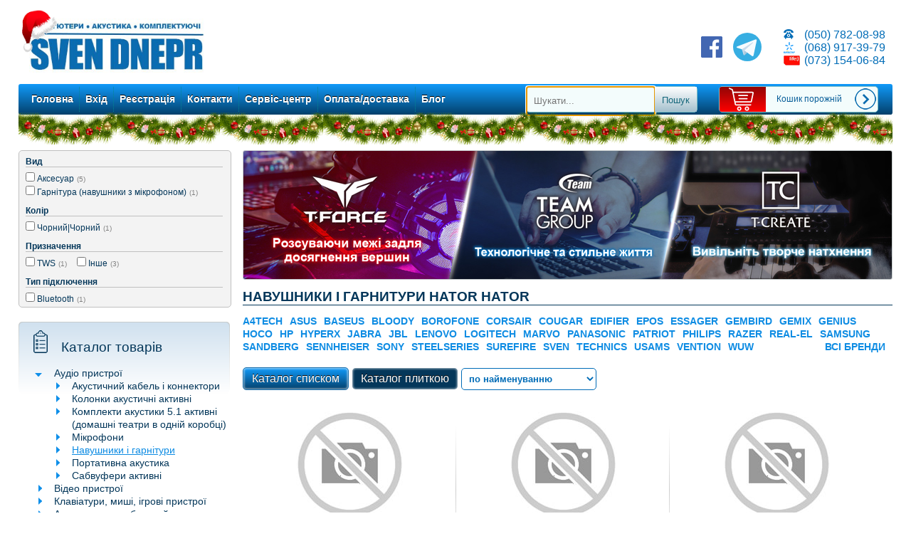

--- FILE ---
content_type: text/html; charset=UTF-8
request_url: https://sven.dp.ua/headphones/hator
body_size: 13447
content:
<!DOCTYPE html>
<html lang="uk-UA">
<head>
<meta http-equiv='Content-type' content='text/html; charset=UTF-8'/>
<meta name='keywords' content=''/>
<meta name='description' content='Отримайте найкращий звук та комфорт під час слухання музики, перегляду відео та спілкування з наушниками та гарнітурами від Sven Dnipro. Наш асортимент включає в себе різні моделі навушників та гарнітур з різними характеристиками, що відповідають різним потребам користувачів. Виберіть ідеальну модель зручну для вас та насолоджуйтесь відмінним звуком у будь-якому місці. Доставка по всій Україні. Телефони для замовлення: (050) 782-08-98, (068) 917-39-79'/>
<meta name='google-site-verification' content='1_6kA6yvsiO6OOzmi8eWrOrzrjWQ30Uv5kpZxMiH66s' />
<meta name='Revisit' content='2 days'/>
<meta name='Revisit-after' content='2 days'/>
<meta name='Robots' content='index, follow'/>
<meta http-equiv='X-UA-Compatible' content='IE=Edge' />
<meta name='viewport' content='initial-scale=1, width=device-width'><link rel='shortcut icon' href='/favicon.ico' type='image/x-icon' /><link rel='stylesheet' href='/style/style.css?30' media='screen'/>  <style>
.logo::before {
    content: '';
    width: 129px;
    height: 155px;
    position: absolute;
    z-index: 99;
    top: -40px;
    left: -35px;
    display: block;
    background-image: url(/style/hat.png);
    transform: scale(0.4);
}
.top_blk::before {
    content: '';
    width: 100%;
    height: 45px;
    position: absolute;
    z-index: 100;
    top: 158px;
    left: 0;
    display: block;
    background-image: url(/style/branch5.png);
    background-position: -7px 0;
  }
  .top_blk{
    overflow:visible;
    margin: 0px 0 50px 0;
  }
  </style><script type='text/javascript'>
function Request(a,b,c){function h(a,b){g&&clearTimeout(g);var c;c=document.getElementById("msg_blk"),b?c.style.backgroundColor="#ff0000":c.style.backgroundColor="#00cc00",c.innerHTML="<h1>"+a+"</h1>",c.style.display="block",g=setTimeout(function(){c.style.display="none"},1e3)}var e,f,d=this;this.obj=c,this.send=function(){try{e=new XMLHttpRequest}catch(a){if(window.ActiveXObject){mshttp=new Array("Msxml2.XMLHTTP.6.0","Msxml2.XMLHTTP.3.0","Msxml2.XMLHTTP","Microsoft.XMLHTTP");for(var c=0;mshttp.length>c;c++){try{e=new ActiveXObject(mshttp[c])}catch(a){}if(e)break}}}if(e&&""!=a&&""!=b&&(0==e.readyState||4==e.readyState))try{e.open("POST",a,!0),e.onreadystatechange=function(){if(4==e.readyState&&"200"==e.status){if(d.doctype=e.getResponseHeader("Content-type"),e.responseXML&&e.responseXML.documentElement){if(d.root=f=e.responseXML.documentElement,f.getElementsByTagName("status").length>0){var a=f.getElementsByTagName("status")[0];h(a.firstChild.data,a.getAttribute("error"))}}else e.responseText&&(d.root=e.responseText);d.onResponse&&d.onResponse()}},e.setRequestHeader("Content-type","application/x-www-form-urlencoded"),e.send(b)}catch(a){}};var g}
</script><script type='text/javascript' src='/script/pic.js?2'></script><title>Купити навушники та гарнітури в Україні - Sven Dnipro</title><!-- Global site tag (gtag.js) - Google Ads: 370126199 -->
<script async src="https://www.googletagmanager.com/gtag/js?id=AW-370126199"></script>
<script>
  window.dataLayer = window.dataLayer || [];
  function gtag(){dataLayer.push(arguments);}
  gtag('js', new Date());

  gtag('config', 'AW-370126199');
</script><script type="text/javascript">

  var _gaq = _gaq || [];
  _gaq.push(['_setAccount', 'UA-20392091-1']);
  _gaq.push(['_trackPageview']);

  (function() {
    var ga = document.createElement('script'); ga.type = 'text/javascript'; ga.async = true;
    ga.src = ('https:' == document.location.protocol ? 'https://ssl' : 'http://www') + '.google-analytics.com/ga.js';
    var s = document.getElementsByTagName('script')[0]; s.parentNode.insertBefore(ga, s);
  })();

</script></head><body><div class='body_blk'><div class='top_blk'><div class='logo'><a href='/' ><img alt='Магазин SVEN - фото' title='Магазин SVEN' src='/style/logo.jpg' /></a>    <style>
    .flags svg.icon{
        height:18px;
        width:18px;
        border: 3px solid #ffffff;
        border-radius: 18px;
    }
    
    .flags svg.icon:hover, .flags svg.lang_active{
        border: 3px solid #006cb7;
    }
    .flags{
            position: relative;
            float: right;
            right: 10px;
            top: 35px;
    }
    .flags ul{
            float: right;
            padding: 0;
            margin: 0 0 0 10px;
    }
    .flags li{
        list-style:none;
    }
    .product_tree_blk font{
        display:inline-block;
    }
    .product_tree_blk font::first-letter{
        text-transform:uppercase;
    }
    </style><div class='phones'>
  <ul>
  <li>(050) 782-08-98</li>
  <li class='ks_pic'>(068) 917-39-79</li>
  <li class='life_pic'>(073) 154-06-84</li>
  </ul>
  </div>    <div class='social'><ul>
    <li><a rel='nofollow' href='https://www.facebook.com/sven.dnepr' title='facebook' target='_blank' ><div><svg fill="#4267b2" viewBox="0 0 24 24"><g><path d="M20.007 3H3.993C3.445 3 3 3.445 3 3.993v16.013c0 .55.445.994.993.994h8.62v-6.97H10.27V11.31h2.346V9.31c0-2.325 1.42-3.59 3.494-3.59.993 0 1.847.073 2.096.106v2.43h-1.438c-1.128 0-1.346.537-1.346 1.324v1.734h2.69l-.35 2.717h-2.34V21h4.587c.548 0 .993-.445.993-.993V3.993c0-.548-.445-.993-.993-.993z"></path></g></svg></div></a></li>
    <li><a rel='nofollow' href='tg://resolve?domain=SVEN_DNEPR' title='Telegram'>
    <div><svg xmlns="http://www.w3.org/2000/svg" aria-label="Telegram" role="img" viewBox="0 0 512 512"><rect width="512" height="512" rx="50%" fill="#37aee2"></rect><path fill="#c8daea" d="M199 404c-11 0-10-4-13-14l-32-105 245-144"></path><path fill="#a9c9dd" d="M199 404c7 0 11-4 16-8l45-43-56-34"></path><path fill="#f6fbfe" d="M204 319l135 99c14 9 26 4 30-14l55-258c5-22-9-32-24-25L79 245c-21 8-21 21-4 26l83 26 190-121c9-5 17-3 11 4"></path></svg></div></a></li>    
    </ul></div></div><div class='nav'><ul class='links'><li><a href='/'>Головна</a></li><li><a href='#' id='login'>Вхід</a></li><li><a href='/register'>Реєстрація</a></li><li><a href='/contacts'>Контакти</a></li><li><a href='/service'>Сервіс-центр</a></li><li><a href='/payment'>Оплата/доставка</a></li><li><a href='/reviews'>Блог</a></li></ul><ul id='float_basket' class='tiny_basket' onclick='window.location.pathname="/basket"'><li></li><li id='tiny_basket'>Кошик порожній</li><li><input type='button' onclick='window.location.pathname="/basket"' value=''></li></ul><div class='search_blk'> 
<form id='search_form' method='post' action='/search'>
<ul><li><input placeholder='Шукати...' id='search_field' type='text' value='' name='search_field' autofocus/></li><li><input class='btn' id='search_ok' type='submit' name='search_ok' value='Пошук'/></li></ul>
</form><script>var sfield=document.getElementById('search_field');sform=document.getElementById('search_form');sfield.onblur=function(){sform.action='/search/'+this.value;};sform.onsubmit=function(){this.action='/search/'+sfield.value;};
</script></div></div></div><script>document.getElementById('login').onmouseover=function(){
var f,d
  if(!document.getElementById('auth')){
    f="<div class='auth'><div class='login_blk'><div class='block_header'>Вхід для клієнтів</div><ul><li><input placeholder='Логін' id='l_f' type='text' size='20' maxlength='20'/></li><li><input placeholder='Пароль' id='p_f' type='password' size='20' maxlength='20'/></li><li id='msg' class='red b'></li><li><input class='btn' id='login_ok' type='button'  value='Вхід'/><input id='login_cancel' class='btn btn_r' type='button' value='Скасувати' /></li></ul></div></div>";
    d=document.createElement('div');
    d.style.cssText='position:fixed;top:0;left:0;z-index:20;min-width:100%;min-height:100%;width:100%;height:100%;background:rgba(127,127,127,0.5)';
    d.setAttribute('id','auth');
    d.style.zIndex='-1';
    d.style.display='none';
    d.innerHTML=f;
    document.body.appendChild(d);
  }
}
document.getElementById('login').onclick=function(){
var d,p,r;
  d=document.getElementById('auth')
  d.style.zIndex='99';
  d.style.display='block';
  document.getElementById('l_f').focus();
  d.onkeyup=function(e){
    if(window.ActiveXObject){
      e=window.event
    }
    if(e.keyCode==27){
      document.getElementById('login_cancel').click()
    }
  }
  document.getElementById('l_f').onkeypress=function(e){
    if(window.ActiveXObject){
      e=window.event
    }
    if(e.keyCode==13){
      document.getElementById('p_f').focus()
    }
  }
  document.getElementById('p_f').onkeypress=function(e){
    if(window.ActiveXObject){
      e=window.event
    }
    if(e.keyCode==13){
      document.getElementById('login_ok').click()
    }
  }
  document.getElementById('login_ok').onclick=function(e){ 
    p='login_ok='+encodeURIComponent('Увійти')+'&login_field='+encodeURIComponent(document.getElementById('l_f').value)+'&pass_field='+encodeURIComponent(document.getElementById('p_f').value)+'&m=cxhro'
    console.info(p)
    r=new Request('/',p); 
    r.send(); 
    r.onResponse=function(){
      if(this.doctype.indexOf('text/xml')>-1){
	if(this.root.firstChild.data=='OK'){
	  document.location.assign('/')
	}
	else{
	  document.getElementById('msg').innerHTML=this.root.firstChild.data
	}
      }
    }
  }
  document.getElementById('login_cancel').onclick=function(){document.body.removeChild(d);};
};
</script><div class='main_blk'><div class='main_content'>  <script type='text/javascript' src='/script/jquery-2.2.3.min.js'></script>
<script src='/script/jquery.cycle.lite.js'></script>
<script>
$(document).ready(function() {
    $('.banner').cycle({
      fx: 'fade',
      speed: 500, 
      timeout: 3000
    });
});
</script><div class='banner'><div class='first' ><a href='/ssd/team'><img alt='Team SSD' src='/style/teamssd.jpg'></a></div><div style='display:none;'><a href='/search/deepcool'><img alt='Deepcool' src='/style/dc26.jpg'></a></div><div style='display:none;' ><a href='/search/razer'><img alt='razer' src='/style/rzr7.jpg'></a></div><div style='display:none;'><a href='/search/steelseries'><img alt='Steelseries' src='/style/ss7.jpg'></a></div></div><div class='products_list'><h1>Навушники і гарнитури HATOR HATOR</h1><ul class='brands_list'><li><a href='/headphones/a4tech' >A4tech</a></li><li><a href='/headphones/asus' >ASUS</a></li><li><a href='/headphones/baseus' >Baseus</a></li><li><a href='/headphones/bloody' >Bloody</a></li><li><a href='/headphones/borofone' >BOROFONE</a></li><li><a href='/headphones/corsair' >Corsair</a></li><li><a href='/headphones/cougar' >Cougar</a></li><li><a href='/headphones/edifier' >Edifier</a></li><li><a href='/headphones/epos' >EPOS</a></li><li><a href='/headphones/essager' >ESSAGER</a></li><li><a href='/headphones/gembird' >Gembird</a></li><li><a href='/headphones/gemix' >GEMIX</a></li><li><a href='/headphones/genius' >Genius</a></li><li><a href='/headphones/hoco' >Hoco</a></li><li><a href='/headphones/hp' >HP</a></li><li><a href='/headphones/hyperx' >HyperX</a></li><li><a href='/headphones/jabra' >JABRA</a></li><li><a href='/headphones/jbl' >JBL</a></li><li><a href='/headphones/lenovo' >Lenovo</a></li><li><a href='/headphones/logitech' >Logitech</a></li><li><a href='/headphones/marvo' >MARVO</a></li><li><a href='/headphones/panasonic' >PANASONIC</a></li><li><a href='/headphones/patriot' >Patriot</a></li><li><a href='/headphones/philips' >Philips</a></li><li><a href='/headphones/razer' >RAZER</a></li><li><a href='/headphones/real-el' >REAL-EL</a></li><li><a href='/headphones/samsung' >SAMSUNG</a></li><li><a href='/headphones/sandberg' >Sandberg</a></li><li><a href='/headphones/sennheiser' >SENNHEISER</a></li><li><a href='/headphones/sony' >SONY</a></li><li><a href='/headphones/steelseries' >Steelseries</a></li><li><a href='/headphones/surefire' >SUREFIRE</a></li><li><a href='/headphones/sven' >SVEN</a></li><li><a href='/headphones/technics' >Technics</a></li><li><a href='/headphones/usams' >Usams</a></li><li><a href='/headphones/vention' >Vention</a></li><li><a href='/headphones/wuw' >WUW</a></li><li style='float:right'><a href='/headphones'>Всі бренди</a></li></ul><span class='clear'></span><div class='view_mode2'><input title='Каталог списком' id='compact_view'  type='button' value='Каталог списком'><input title='Каталог плиткою' id='expand_view' class='active' type='button' value='Каталог плиткою'><select title='Сортування' id='catalog_sort'><option value='u0' >по найменуванню</option><option value='d1' >від дорогих до дешевих</option><option value='u1' >від дешевих до дорогих</option></select></div>	      <script type='text/javascript'>
	      new function(){
	      var cs=document.getElementById('catalog_sort')
	      if(cs){
		if(document.cookie.indexOf('catalog_sort')!=-1){
		  var c=document.cookie.split(';')
		  for(var n in c){
		    if(c[n].indexOf('catalog_sort')!=-1){
		      var cv=c[n].split('=')
		    }
		  }
// 		  console.log(cv[1])
		  for(var i=0;i<cs.options.length;i++){
		    if(cs.options[i].value==cv[1]){
		      cs.options[i].selected=true
		    }
		  }
		}
		cs.onchange=function(){
		    document.cookie='catalog_sort='+this.options[this.selectedIndex].value+';path=/'
		    location.reload()
		}
	      }
	      }
	      </script><ul fc=0 id='catalog_expanded' class='catalog_expanded'><li id='47554' class='pf'><div class='so_pic'><a href='/HATOR_Hypergang_3_Hi-Res_black_ESH05' ><img alt='HATOR Hypergang 3 Hi-Res black (ESH05) Ігрова гарнітура - фото' src='/style/na.jpg'/></a></div><div class='so_name'><span><a href='/HATOR_Hypergang_3_Hi-Res_black_ESH05'>HATOR Hypergang 3 Hi-Res black (ESH05) Ігрова гарнітура</a></span></div><div class='so_avail'><span class='po_avail'>В наявності</span></div><div class='so_order'><div class='mopt_limit'><span>від <span class='mopt_qty'>2</span> шт : <span class='so_sum notranslate'>1499</span><span class='so_currency'>грн</span></span></div><div class='so_button'><input class='add_to_cart_btn' pp='1599' pc='51592'  type='button' value='&nbsp;' ></div><div class='so_price notranslate'><span class='so_sum'>1599</span><span class='so_currency'>грн</span></div></div><span class='clear'>31</span></li><li id='47557' class='pf'><div class='so_pic'><a href='/HATOR_Hypergang_3_Hi-Res_USB7_1_black_ESH50' ><img alt='HATOR Hypergang 3 Hi-Res USB7.1 black (ESH50) Ігрова гарнітура - фото' src='/style/na.jpg'/></a></div><div class='so_name'><span><a href='/HATOR_Hypergang_3_Hi-Res_USB7_1_black_ESH50'>HATOR Hypergang 3 Hi-Res USB7.1 black (ESH50) Ігрова гарнітура</a></span></div><div class='so_avail'><span class='po_avail depot'>Доставка зі складу</span></div><div class='so_order'><div class='mopt_limit'><span>від <span class='mopt_qty'>2</span> шт : <span class='so_sum notranslate'>1893</span><span class='so_currency'>грн</span></span></div><div class='so_button'><input class='add_to_cart_btn' pp='2099' pc='51595'  type='button' value='&nbsp;' ></div><div class='so_price notranslate'><span class='so_sum'>2099</span><span class='so_currency'>грн</span></div></div><span class='clear'>30</span></li><li id='47555' class='pf'><div class='so_pic'><a href='/HATOR_Hypergang_3_Hi-Res_white_ESH06' ><img alt='HATOR Hypergang 3 Hi-Res white (ESH06) Ігрова гарнітура - фото' src='/style/na.jpg'/></a></div><div class='so_name'><span><a href='/HATOR_Hypergang_3_Hi-Res_white_ESH06'>HATOR Hypergang 3 Hi-Res white (ESH06) Ігрова гарнітура</a></span></div><div class='so_avail'><span class='po_avail'>В наявності</span></div><div class='so_order'><div class='mopt_limit'><span>від <span class='mopt_qty'>2</span> шт : <span class='so_sum notranslate'>1442</span><span class='so_currency'>грн</span></span></div><div class='so_button'><input class='add_to_cart_btn' pp='1699' pc='51593'  type='button' value='&nbsp;' ></div><div class='so_price notranslate'><span class='so_sum'>1699</span><span class='so_currency'>грн</span></div></div><span class='clear'>29</span></li><li id='47556' class='pf'><div class='so_pic'><a href='/HATOR_Hypergang_3_Hi-Res_wireless_black_ESH15_SyncHUB_connection' ><img alt='HATOR Hypergang 3 Hi-Res wireless black (ESH15) Ігрова гарнітура, SyncHUB connection - фото' src='/style/na.jpg'/></a></div><div class='so_name'><span><a href='/HATOR_Hypergang_3_Hi-Res_wireless_black_ESH15_SyncHUB_connection'>HATOR Hypergang 3 Hi-Res wireless black (ESH15) Ігрова гарнітура, SyncHUB connection</a></span></div><div class='so_avail'><span class='po_avail depot'>Доставка зі складу</span></div><div class='so_order'><div class='mopt_limit'><span>від <span class='mopt_qty'>2</span> шт : <span class='so_sum notranslate'>2903</span><span class='so_currency'>грн</span></span></div><div class='so_button'><input class='add_to_cart_btn' pp='3299' pc='51594'  type='button' value='&nbsp;' ></div><div class='so_price notranslate'><span class='so_sum'>3299</span><span class='so_currency'>грн</span></div></div><span class='clear'>28</span></li><li id='48318' class='pf'><div class='so_pic'><a href='/HATOR_Hypergang_3_Hi-Res_wireless_black_ESH55_SyncHUB_connection' ><img alt='HATOR Hypergang 3 Hi-Res wireless black (ESH55) Ігрова гарнітура, SyncHUB connection - фото' src='/style/na.jpg'/></a></div><div class='so_name'><span><a href='/HATOR_Hypergang_3_Hi-Res_wireless_black_ESH55_SyncHUB_connection'>HATOR Hypergang 3 Hi-Res wireless black (ESH55) Ігрова гарнітура, SyncHUB connection</a></span></div><div class='so_avail'><span class='po_avail depot'>Доставка зі складу</span></div><div class='so_order'><div class='mopt_limit'><span>від <span class='mopt_qty'>2</span> шт : <span class='so_sum notranslate'>3783</span><span class='so_currency'>грн</span></span></div><div class='so_button'><input class='add_to_cart_btn' pp='4299' pc='52357'  type='button' value='&nbsp;' ></div><div class='so_price notranslate'><span class='so_sum'>4299</span><span class='so_currency'>грн</span></div></div><span class='clear'>27</span></li><li id='48683' class='pf'><div class='so_pic'><a href='/HATOR_Hypergang_3_Hi-Res_wireless_cyber_violet_ESH19_SyncHUB_connection' ><img alt='HATOR Hypergang 3 Hi-Res wireless cyber violet (ESH19) Ігровая гарнітура, SyncHUB connection - фото' src='/style/na.jpg'/></a></div><div class='so_name'><span><a href='/HATOR_Hypergang_3_Hi-Res_wireless_cyber_violet_ESH19_SyncHUB_connection'>HATOR Hypergang 3 Hi-Res wireless cyber violet (ESH19) Ігровая гарнітура, SyncHUB connection</a></span></div><div class='so_avail'><span class='po_avail depot'>Доставка зі складу</span></div><div class='so_order'><div class='mopt_limit'><span>від <span class='mopt_qty'>2</span> шт : <span class='so_sum notranslate'>2903</span><span class='so_currency'>грн</span></span></div><div class='so_button'><input class='add_to_cart_btn' pp='3299' pc='52722'  type='button' value='&nbsp;' ></div><div class='so_price notranslate'><span class='so_sum'>3299</span><span class='so_currency'>грн</span></div></div><span class='clear'>26</span></li></ul><span class='clear'></span><div id='fnf' class='hide'></div><div class='seo_text'><p><strong>Навушники та гарнітури</strong> є невід&apos;ємною частиною нашого життя. Вони допомагають нам слухати музику, дзвонити, грати та працювати, забезпечуючи високу якість звуку та комфорт при використанні.</p>
<p><strong>Навушники та гарнітури HATOR</strong> представлені на ринку в різних моделях, що відрізняються за параметрами. Однією з основних параметрів навушників є опір. Опір вимірюється в Омах і впливає на гучність звуку та якість звуку. Навушники HATOR мають опір від 16 до 32 Ом.</p>
<p>Ще одним важливим параметром є <strong>частотний діапазон</strong>. Він визначає діапазон частот, які можуть бути відтворені навушниками. Чим ширший частотний діапазон, тим повноцінніше звучатиме музика. Навушники HATOR мають частотний діапазон від 20 Гц до 20 кГц.</p>
<p>Крім того, навушники HATOR можуть бути <strong>відкритими або закритими</strong>. Відкриті навушники мають отвори в корпусі, які дозволяють повітрю вільно циркулювати та створюють відчуття простору та природності звучання. Закриті навушники мають закритий корпус, який дозволяє знизити шум зовнішнього середовища та покращити якість звуку.</p>
<h2>Переваги навушників та гарнітур HATOR</h2>
<p>Однією з головних переваг навушників та гарнітур HATOR є висока якість звуку. HATOR використовує передові технології у своїх виробах, такі як динаміки з подвійною котушкою та інноваційні матеріали для корпусу для забезпечення максимально частого та чіткого звучання. Це особливо важливо для тих, хто захоплюється музикою або використовує навушники для роботи.</p>
<p>Ще однією перевагою навушників HATOR є їхня зручність. Навушники HATOR мають м&apos;які амбушюри, які забезпечують комфорт при тривалому використанні. Багато гарнітур HATOR також мають вбудовані мікрофони та пульти керування, що дозволяє контролювати музику та приймати дзвінки без необхідності знімати навушники.</p>
<p>Крім того, аксесуари HATOR мають стильний дизайн, який відрізняється від інших брендів. Деякі моделі мають яскраві кольори та цікаві форми, що робить їх унікальними та привабливими.</p>
<p>Навушники та гарнітури HATOR мають низку переваг у порівнянні з іншими брендами. Наприклад, деякі моделі навушників HATOR мають<strong> динаміки з подвійною котушкою</strong>, що забезпечує більш точне та чітке звучання, ніж у багатьох інших брендів. Крім того, HATOR використовує інноваційні матеріали для корпусу, що дозволяє зменшити резонанси та забезпечити відмінне звучання.</p>
<p>Також деякі моделі гарнітур HATOR мають вбудовані мікрофони з технологією шумоподавлення, що дозволяє чіткіше чути співрозмовника в шумному оточенні. Це відрізняє гарнітури HATOR від багатьох інших брендів, які не мають такої технології.</p>
<p>Якщо ви бажаєте придбати навушники або гарнітури HATOR, ви можете звернутися до магазину <a href="https://sven.dp.ua/" target="_blank">SVEN DNEPR</a>. Це надійний магазин, який пропонує широкий вибір навушників та гарнітур HATOR за доступними цінами. Також тут ви можете отримати професійну консультацію та підібрати навушники або гарнітуру, яка підійде саме вам.</p></div></div><script type='text/javascript' src='/script/sort.js?3'></script><script type='text/javascript'>init()</script></div>      <script>
     toCart=new function(){for(var e,d={},t=(new Date,this),n=document.getElementsByClassName("add_to_cart_btn"),i=0;i<n.length;i++)n[i].onclick=function(){t.add(this); gtag('event', 'add_to_cart', {'send_to': 'AW-370126199','value': this.getAttribute('pp'),'items': [{	'id': this.getAttribute('pc'),'google_business_vertical': 'retail'	}]});},this.add=function(e){var t,n,i;s(),d[e.getAttribute("pc")]?d[e.getAttribute("pc")]+=1:d[e.getAttribute("pc")]=1,document.cookie="cart="+JSON.stringify(d)+";path=/",t=e,(n=document.createElement("div")).innerHTML="+",n.style.cssText="position:absolute; width:12px; height:12px; border-radius:2px;line-height:12px;text-align:center;color:#ffffff;font-weight:bold;background:linear-gradient(to bottom,#119af9,#03406b);text-shadow:0px -1px #000000;padding:2px 2px 3px 2px;right:0px;top:0px;",t.parentNode.appendChild(n),setTimeout(function(){n.remove()},500),-1!=document.cookie.indexOf("dont_ask")&&-1==document.cookie.indexOf("dont_ask=0")||((i=document.createElement("div")).innerHTML="<div class='buttons' style='position:absolute; margin:0; left:50%; top:50%;'><div style='position:relative; left:-50%; margin:-40% 0 0; text-align:center;'><div class='buttons' style='padding:15px; background-color:#fff;'><h3>Товар доданий до кошика</h3><input type='button' id='make_order' class='btn btn_r' value='Оформити замовлення'/><input type='button' id='cont_shop' class='btn' value='Продовжити покупки'/><p><input id='dont_ask' type='checkbox' value='0'/>Більше не питати</p></div></div></div>",i.style.cssText="position:fixed; z-index:100; top:0; left:0; width:100%; height:100%; background:rgba(127,127,127,0.5);",document.body.appendChild(i),document.getElementById("cont_shop")&&(document.getElementById("cont_shop").onclick=function(){i.remove()}),document.getElementById("make_order")&&(document.getElementById("make_order").onclick=function(){document.location.assign("/basket")}),document.getElementById("dont_ask")&&(document.getElementById("dont_ask").onchange=function(){this.checked?document.cookie="dont_ask=1;path=/":document.cookie="dont_ask=0;path=/"})),l()};e=document.getElementsByClassName("basket_qty");for(i=0;i<e.length;i++)e[i].previousSibling.onclick=function(){--this.nextSibling.value;var e=new Event("change");this.nextSibling.dispatchEvent(e)},e[i].nextSibling.onclick=function(e){this.previousSibling.value=parseInt(this.previousSibling.value)+1;var t=new Event("change");this.previousSibling.dispatchEvent(t)},e[i].onchange=function(){var e,t,n,i,o,a,r;s(),e=this.form,t=this,n=document.getElementById("basket_sum"),i=t.parentNode.previousSibling.firstChild,o=t.getAttribute("pml"),a=t.getAttribute("pmp"),r=t.getAttribute("pp"),0<parseInt(t.value)?(n.innerHTML=parseInt(n.innerHTML)-parseInt(t.parentNode.nextSibling.firstChild.innerHTML),0<o&&parseInt(t.value)>=o&&0<a?(i.innerHTML=a,t.parentNode.nextSibling.firstChild.innerHTML=a*t.value):(0<o&&parseInt(t.value)<o&&(i.innerHTML=r),t.parentNode.nextSibling.firstChild.innerHTML=r*t.value),n.innerHTML=parseInt(n.innerHTML)+parseInt(t.parentNode.nextSibling.firstChild.innerHTML)):n.innerHTML=parseInt(n.innerHTML)-parseInt(t.parentNode.nextSibling.firstChild.innerHTML),0<parseInt(this.value)?d[this.getAttribute("pc")]=parseInt(this.value):(delete d[this.getAttribute("pc")],this.parentNode.parentNode.remove()),document.cookie="cart="+JSON.stringify(d)+";path=/",l()<=0&&c(e)};function c(e){var t=document.createElement("h2");t.className="warning",t.innerHTML="Кошик порожній",e.parentNode.replaceChild(t,e)}function s(){var e,t,n;-1!=document.cookie.indexOf("cart")&&(e=document.cookie.indexOf("cart"),n=-1==(t=document.cookie.indexOf(";",e))?document.cookie.substring(e+5):document.cookie.substring(e+5,t),d=JSON.parse(n))}function l(){var e,t=0,n=document.getElementById("tiny_basket");for(e in d)t+=d[e];return n.innerHTML=t+" од. товару в кошику",t}document.getElementById("clear_basket")&&(document.getElementById("clear_basket").onclick=function(){s(),d={},document.cookie="cart={};path=/",c(this.form),l()})};
</script></div><div class='left_blk'><div id='filter_blk' class='filter'><div class='param'><h4>Вид</h4><ul><li><input class='f_values' type='checkbox' value='23:588' />Аксесуар<span class='count'>(5)</span></li><li><input class='f_values' type='checkbox' value='23:113' />Гарнітура (навушники з мікрофоном)<span class='count'>(1)</span></li></ul></div><div class='param'><h4>Колір</h4><ul><li><input class='f_values' type='checkbox' value='25:118' />Чорний|Чорний<span class='count'>(1)</span></li></ul></div><div class='param'><h4>Призначення</h4><ul><li><input class='f_values' type='checkbox' value='26:844' />TWS<span class='count'>(1)</span></li><li><input class='f_values' type='checkbox' value='26:586' />Інше<span class='count'>(3)</span></li></ul></div><div class='param'><h4>Тип підключення</h4><ul><li><input class='f_values' type='checkbox' value='24:51' />Bluetooth<span class='count'>(1)</span></li></ul></div></div><span class='clear'></span>  <script>
  new function(){
    var fv=document.getElementsByClassName('f_values'),fcl=0,fnf=document.getElementById('fnf')
    fnf.innerHTML="<h3 class='c'>Немає товарів </h3>"
    if(fv){
      for(var i=0;i<fv.length;i++){
	fv[i].onchange=function(){
	  var v='',p,r,ce
	    if(ce=document.getElementById('catalog_expanded')){
	      fcl=ce.getAttribute('fc')
	      if(fcl==0){
		r=new Request('/','m=cxhro&catalog=fetch&all=1')
		r.send()
		r.onResponse=function(){
		  if(this.doctype.indexOf('xml')!=-1){
		    for(var i=0;this.root.childNodes.length>i;i++){
		      ce.insertAdjacentHTML('beforeend',this.root.childNodes[i].firstChild.data)
		    }
		    ce.setAttribute('fc',1)
		  }
		  else if(this.root=='session_expire'){
		    location.reload()
		  }
		}
	      }
	    }
	  for(var n=0;n<fv.length;n++){
	    if(fv[n].checked){
	      v+=fv[n].value+','
	    }
	  }
	  if(v.length<3){
	    v=0;
	  }
	    p='m=cxhro&fp=fetch&gid=2867&v='+v
	    r2=new Request('/',p)
	    r2.onResponse=function(){
	      var pf=document.getElementsByClassName('pf'),fr,catalog=false
	      if(document.getElementById('catalog_expanded')){
		catalog=document.getElementById('catalog_expanded')
	      }
	      if(document.getElementById('products_tbl')){
		catalog=document.getElementById('products_tbl')
	      }
	      if(this.doctype.indexOf('xml')!=-1){
		fr=this.root.firstChild.data
		for(var x=0;x<pf.length;x++){
		  if(fr=='no params'){
		    pf[x].classList.remove('ph')
		  }
		  else if(fr.indexOf(','+pf[x].id+',')==-1){
		    pf[x].classList.add('ph')
		  }
		  else{
		    pf[x].classList.remove('ph')
		  }
		}
		if(document.getElementsByClassName('pf').length == document.getElementsByClassName('ph').length){
		  if(catalog){
		    catalog.classList.toggle('hide',true)
		    fnf.classList.toggle('hide',false)
		  }
		}
		else{
		  if(catalog){
		    catalog.classList.toggle('hide',false)
		    fnf.classList.toggle('hide',true)
		  }
		}
	      }
	    }
	    r2.send()
	}
      }
    }
  }
  </script>
<div class='product_tree_blk'>
<div class='block_header'>Каталог товарів</div><ul><li class='vc'><a href='#'>Аудіо пристрої</a><ul class='cl'><li><a  href='/cable'>Акустичний кабель і коннектори</a></li><li><a  href='/speaker'>Колонки акустичні активні</a></li><li><a  href='/home_theatre'>Комплекти акустики 5.1 активні (домашні театри в одній коробці)</a></li><li><a  href='/mic'>Мікрофони</a></li><li><a class='selected bshow' href='/headphones'>Навушники і гарнітури</a></li><li><a  href='/portable'>Портативна акустика</a></li><li><a  href='/subwoofer_active'>Сабвуфери активні</a></li></ul></li><li class='vc'><a href='#'>Відео пристрої</a><ul class='cl'><li><a  href='/webcam'>Веб-камери / IP-камери</a></li><li><a  href='/tv_accessories'>Кріплення для телевізорів і моніторів</a></li><li><a  href='/monitor_tft'>Монітори</a></li><li><a  href='/10958'>Проекційне та презентаційне обладнання</a></li></ul></li><li class='vc'><a href='#'>Клавіатури, миші, ігрові пристрої</a><ul class='cl'><li><a  href='/gamepads'>Ігрові маніпулятори</a></li><li><a  href='/mouse_pads'>Килимки для мишей</a></li><li><a  href='/keyboard'>Клавіатури</a></li><li><a  href='/keyboard_kit'>Комплекти клавіатура з мишею</a></li><li><a  href='/mouse'>Мишки</a></li></ul></li><li class='vc'><a href='#'>Акумулятори та батарейки</a><ul class='cl'><li><a  href='/powerakk'>Акумулятори для джерел безперебійного живлення UPS</a></li><li><a  href='/battery'>Акумулятори і батарейки (AA, AAA, LR, CR)</a></li></ul></li><li class='vc'><a href='#'>Джерела живлення</a><ul class='cl'><li><a  href='/atx_psu'>Блоки живлення комп'ютерні</a></li><li><a  href='/PSU'>Блоки живлення та зарядні пристрої</a></li><li><a  href='/ups_charger_avr'>Джерела безперебійного живлення UPS</a></li><li><a  href='/powerbank'>Зовнішні акумуляторні зарядки Power Bank</a></li></ul></li><li class='vc'><a href='#'>Вентилятори, кулери та системи охолодження</a><ul class='cl'><li><a  href='/fan_cooler'>Вентилятори систем охолодження</a></li><li><a  href='/cpu_cooler'>Процесорні кулери</a></li><li><a  href='/cooler_other'>Системи охолодження (VGA, HDD, термопаста та інше)</a></li></ul></li><li class='vc'><a href='#'>Пам’ять Flash</a><ul class='cl'><li><a  href='/flash_card'>Пам'ять - Flash карти</a></li><li><a  href='/memory_flash_mp3'>Пам'ять USB Flash</a></li></ul></li><li class='vc'><a href='#'>Комп’ютерні комплектуючі</a><ul class='cl'><li><a  href='/videocard'>Відеоконтролери</a></li><li><a  href='/hdd'>Жорсткі диски HDD</a></li><li><a  href='/sound'>Звукові карти</a></li><li><a  href='/adapters'>Конвертери, контролери, адаптери</a></li><li><a  href='/case_psu'>Корпуси комп'ютерні</a></li><li><a  href='/motherboard'>Материнські плати</a></li><li><a  href='/ssd'>Накопичувачі SSD</a></li><li><a  href='/dram'>Пам'ять DRAM</a></li><li><a  href='/dvd-rw_blue-ray'>Приводи CD/DVD</a></li><li><a  href='/cpu'>Процесори</a></li></ul></li><li class='vc'><a href='#'>Аксесуари</a><ul class='cl'><li><a  href='/cd_box'>CD Boxes (для дисків, конверти та інше)</a></li><li><a  href='/holder'>Аксесуари і підставки для ноутбуків і планшетів</a></li><li><a  href='/clear'>Засоби для чищення</a></li><li><a  href='/hub'>Картрідери та USB концентратори</a></li><li><a  href='/accesories'>Кишені HDD і CD/DVD</a></li><li><a  href='/media'>Матриці CD і DVD</a></li><li><a  href='/modding'>Моддинг та підсвічування</a></li></ul></li><li class='vc'><a href='#'>Кабельна продукція</a><ul class='cl'><li><a  href='/cable_eth'>Кабелі Ethernet і телефонні, розетки, конектори</a></li><li><a  href='/cable_usb'>Кабелі USB</a></li><li><a  href='/cable_audio'>Кабелі аудіо</a></li><li><a  href='/cable_video'>Кабелі відео</a></li><li><a  href='/cable_sys'>Кабелі внутрішньосистемні</a></li><li><a  href='/cable_power'>Кабелі живлення</a></li><li><a  href='/cable_adapter'>Кабельні перехідники</a></li><li><a  href='/razvetviteli'>Розгалужувачі портів (аудіо, відео тощо)</a></li></ul></li><li class='vc'><a href='#'>Силові пристрої</a><ul class='cl'><li><a  href='/outlets'>Електромонтажне обладнання</a></li><li><a  href='/invertor'>Інвертори</a></li><li><a  href='/surge'>Подовжувачі електричні та мережеві фільтри</a></li><li><a  href='/AVR'>Стабілізатори напруги</a></li></ul></li><li class='vc'><a href='#'>Мережеве обладнання</a><ul class='cl'><li><a  href='/net_passive'>Мережеве обладнання пасивне</a></li><li><a  href='/net_router_wifi'>Мережеве обладнання різне</a></li><li><a  href='/wifi_router'>Мережеві WiFi маршрутизатори, точки доступу, підсилювачі, ретранслятори</a></li><li><a  href='/net_wificard'>Мережеві карти та USB адаптери</a></li><li><a  href='/net_switch'>Мережеві комутатори (Switch)</a></li><li><a  href='/modem_3g_adsl'>Модеми (GSM, LTE, CDMA, ADSL)</a></li></ul></li><li class='vc'><a href='#'>МФП, принтери, витратні матеріали</a><ul class='cl'><li><a  href='/toner_ink'>Витратні матеріали (чорнило, картриджі, тонери, СБПЧ)</a></li><li><a  href='/printer_mfp'>Принтери та БФП</a></li><li><a  href='/14760'>Сканери</a></li><li><a  href='/paper'>Фотопапір і папір для офісу</a></li></ul></li><li class='vc'><a href='#'>Комп’ютери</a><ul class='cl'><li><a  href='/30424'>Моноблоки</a></li></ul></li><li class='vc'><a href='#'>Ноутбуки, планшети, сумки та чохли</a><ul class='cl'><li><a  href='/laptop'>Ноутбуки</a></li><li><a  href='/tablet-pc_gps'>Планшети, смартфони</a></li><li><a  href='/bags'>Сумки та чохли до ноутбуків і планшетів</a></li></ul></li><li><a  href='/appliances'>Дрібна побутова техніка</a></li><li><a  href='/software'>Програмне забезпечення</a></li><li><a  href='/203'>Різне</a></li><li><a  href='/other'>Юзаний, б/в або вітринний товар</a></li></ul></div><script type='text/javascript'>
new function(){function f(a){function c(a){clearTimeout(b.t),g(b.obj.parentNode)}function e(a){window.ActiveXObject&&(a=window.event),a.pageY<=d[1]&&(b.t=setTimeout(f,b.hdelay)),d[1]=a.pageY}function f(a){clearInterval(b.sid),clearInterval(b.siu);var c=b.sm.offsetHeight;c>0&&(b.siu=setInterval(function(){c>=b.d?c-=b.d:c-=1,c<0&&(c=0),0==c&&(clearInterval(b.siu),a.classList.remove("ad")),b.sm.style.height=c+"px"},b.time))}function g(a){a.classList.add("ad"),clearInterval(b.sid),clearInterval(b.siu);var c=b.sm.offsetHeight;c<b.mh&&(b.sid=setInterval(function(){b.mh-c>=b.d?c+=b.d:c+=1,c>=b.mh&&clearInterval(b.sid),b.sm.style.height=c+"px"},b.time))}var b=this;this.d=20,this.time=20,this.sdelay=150,this.hdelay=300,this.obj=a,this.sm=a.nextSibling,this.mh=this.sm.scrollHeight,a.onclick=function(){return 0==b.sm.offsetHeight?g(this.parentNode):f(this.parentNode),!1},this.show=function(a){c(a)},this.hide=function(a){e(a)}}var a=[],b=[],c=[],d=["",2e4];a=document.getElementsByClassName("cl"),b=document.getElementsByClassName("bshow"),b.length>0&&(stree=new f(b[0].parentNode.parentNode.previousSibling),stree.show());for(var e=0;e<a.length;e++)a[e].previousSibling&&"A"==a[e].previousSibling.tagName&&(c[e]=new f(a[e].previousSibling))};
</script><div class='news_blk'>
      <div class='block_header'>Новини</div><ul><li>30.12.2025</li><li><a  href='/news/154' >Графік роботи на Новорічні Свята</a></li><li>18.12.2025</li><li><a  href='/news/152' >Потрібен продавець-консультант</a></li><li>25.06.2025</li><li><a  href='/news/151' >Акція на доставку замовлень Укрпоштою</a></li><li class='last'><a href='/news/all'>Дивитись всі</a></li></ul><span class='clear'></span></div><div></div></div><script type='text/javascript'>
new function(){
  var fb=document.getElementById('float_basket'),dx=300,ce=document.getElementById('catalog_expanded'),c=140,ffs=420,udb_qty=document.getElementById('udb_qty')
  if(document.getElementById('filter_blk')){
    var ffb=false
  }
  showHide()
  document.onscroll=function(){
    showHide()
    if(ce){
      if(ce.getAttribute('fc')==0){
	dx+=300
	var r=new Request('/','m=cxhro&catalog=fetch')
	r.send()
	r.onResponse=function(){
	  if(this.doctype.indexOf('xml')!=-1){
	    for(var i=0;this.root.childNodes.length>i;i++){
	      ce.insertAdjacentHTML('beforeend',this.root.childNodes[i].firstChild.data)
	    }
	  }
	  else if(this.root=='catalog_empty'){
	    ce.setAttribute('fc',1)
	  }
	  else if(this.root=='session_expire'){
	    location.reload()
	  }
	}
      }
    }
  }
  function showHide(){
    if(udb_qty){
      c=350
    }
    if(window.scrollY>=c){
	fb.classList.toggle('float_basket',true)
    }
    else{
	fb.classList.toggle('float_basket',false)
    }
    if(ffb){
      if(window.scrollY>=ffs){
	  ffb.classList.toggle('float_filter',true)
      }
      else{
	  ffb.classList.toggle('float_filter',false)
      }
    }
  }
  if(document.getElementById('compact_view')){
    if(document.cookie.indexOf('catalog_expanded=1')!=-1){
      document.getElementById('expand_view').onclick=function(){
	  document.cookie='catalog_expanded=0;path=/'
	  location.reload()
      }
    }
    else{
      document.getElementById('compact_view').onclick=function(){
	document.cookie='catalog_expanded=1;path=/'
	location.reload()
      }
    }
  }
}
</script><div class='clear'></div><div class='bottom_blk'><ul class='adv'><li class='delivery_path'>Відправка товарів по всій Україні: Вінниця, Дніпро, Житомир, Запоріжжя, Івано-Франківськ, Кропивницький, Луцьк, Львів, Миколаїв, Одеса, Полтава, Рівне, Суми, Тернопіль, Ужгород, Харків, Херсон, Хмельницький, Черкаси, Чернігів, Чернівці, Краматорськ, Слов&rsquo;янськ, Маріуполь, Сєвєродонецьк, Кривий Ріг, Кам&rsquo;янське, Кременчук, Нікополь, Бердянськ, Павлоград, Лисичанськ, Кам&rsquo;янець-Подільський, Олександрія, Костянтинівка</li><span class='text'>2016&copy;</span><span>0.6175</span></div><style>
#totop{
    position:fixed;
    width:60px;
    height:60px;
    right:65px;
    bottom:45px;
    display:none;
    border-radius:30px;
    background:#555555;
    opacity:0.8;
    cursor:pointer;
}
#totop div{
    width: 17px;
    height: 17px;
    border-top: 3px solid black;
    border-left: 3px solid black;
    margin: auto;
    transform: rotate(45deg);
    top: 40%;
    position: relative;
}
html {
  scroll-behavior: smooth;
}
</style>

<script>
new function(){
    var totop=document.createElement('div')
    totop.setAttribute('id','totop')
    document.body.appendChild(totop)
    totop.innerHTML='<div></div>';
    totop.onclick=function(){
        window.scrollTo({
            top:0,
            left:0,
            behavior:'smooth'
        })
    }
}
window.onscroll=function(){
    var totop=document.getElementById('totop')
    if(document.body.scrollTop > 500 || document.documentElement.scrollTop > 500) {
        totop.style.display='block'
    }
    else{
        totop.style.display='none'
    }
}
</script></div></body></html>

--- FILE ---
content_type: application/javascript; charset=utf-8
request_url: https://sven.dp.ua/script/sort.js?3
body_size: 1283
content:
new function(){
var img_dir = "/style/",pt,sc; 
function _sort(a, b) {
    var a = a[0];
    var b = b[0];
    var _a = (a + '').replace(/,/, '.');
    var _b = (b + '').replace(/,/, '.');
    if (parseFloat(_a) && parseFloat(_b)){
      return sort_numbers(parseFloat(_a), parseFloat(_b))
    }
    else {
      return sort_insensitive(a, b);
    }
}

function sort_numbers(a, b) {
    return a - b;
}
function sort_insensitive(a, b) {
    var anew = a.toLowerCase();
    var bnew = b.toLowerCase();
    if (anew < bnew) return -1;
    if (anew > bnew) return 1;
    return 0;
}

function getConcatenedTextContent(node) {
    var _result = "";
    if (node == null) {
        return _result;
    }
    var childrens = node.childNodes;
    var i = 0;
    while (i < childrens.length) {
        var child = childrens.item(i);
        switch (child.nodeType) {
            case 1: // ELEMENT_NODE
            case 5: // ENTITY_REFERENCE_NODE
                _result += getConcatenedTextContent(child);
                break;
            case 3: // TEXT_NODE
            case 2: // ATTRIBUTE_NODE
            case 4: // CDATA_SECTION_NODE
                _result += child.nodeValue;
                break;
            case 6: // ENTITY_NODE
            case 7: // PROCESSING_INSTRUCTION_NODE
            case 8: // COMMENT_NODE
            case 9: // DOCUMENT_NODE
            case 10: // DOCUMENT_TYPE_NODE
            case 11: // DOCUMENT_FRAGMENT_NODE
            case 12: // NOTATION_NODE
            // skip
            break;
        }
        i++;
    }
    return _result;
}
function sort(e) {
    var el = window.event ? window.event.srcElement : e.currentTarget;
    var a = new Array();
    var name = el.lastChild.nodeValue;
    var dad = el.parentNode;
    var table = dad.parentNode.parentNode;
    var up = table.up;
    var node, arrow, curcol;
    for (var i = 0; (node = sc.item(i)); i++) {
        if (node.lastChild.nodeValue == name){
            curcol = node.cellIndex;
            if (node.classList.contains("curcol")){
                arrow = node.firstChild;
                table.up = Number(!up);
            }else{
                node.classList.add("curcol");
                arrow = node.insertBefore(document.createElement("img"),node.firstChild);
                table.up = 0;
            }
            arrow.src = img_dir + table.up + ".gif";
            arrow.alt = "";
        }else{
            if (node.classList.contains("curcol")){
                node.classList.remove("curcol");
                if (node.firstChild) node.removeChild(node.firstChild);
            }
        }
    }
    var tr=pt.getElementsByTagName("tr")
    for (var i = 0; (node = tr.item(i+1)); i++) {
        a[i] = new Array();
        a[i][0] = getConcatenedTextContent(node.getElementsByTagName("td").item(curcol));
        a[i][1] = node;
    }
    a.sort(_sort);
    if (table.up) a.reverse();
    for (var i = 1; i < a.length; i++) {
        pt.firstChild.appendChild(a[i][1]);
    }
}


if(document.getElementById('products_tbl')){
  pt=document.getElementById('products_tbl')  
   pt.onmouseover=function(){
  sc=pt.getElementsByClassName('sort')
  for(var i=0;sc.length>i;i++){
    if (sc[i].addEventListener){
      sc[i].addEventListener("click", sort, false);
    }
    else if (sc[i].attachEvent){
      sc[i].attachEvent("onclick", sort);
    }
    sc[i].title = "Натисніть на заголовок, щоб відсортувати колонку";
  }
  pt.up = 0;
}
    
}

}


--- FILE ---
content_type: application/javascript; charset=utf-8
request_url: https://sven.dp.ua/script/pic.js?2
body_size: 910
content:
function init(){
  var tbl,links 
  if(tbl=document.getElementById('products_tbl')){
//     console.info(tbl.querySelectorAll('td > a').length)
    links=tbl.querySelectorAll('td > a')
    if(links.length>0){
      for(var i=0;i<links.length;i++){
	try{
	    links[i].onmouseover=preview
	} 
	catch(e){
  // 	window.status=e.toString();
	}
      }
    }
  }
  
}
function preview(e){
  if(this.id){
    var prev,pid=this.id.substring(1),img=new Image();;
    this.onmouseout=hide;
    this.onclick=hide;
    this.onmousemove=move;
    img.src='/pic/'+pid+'l.jpg'
    if(prev=document.getElementById('preview')){
      prev.replaceChild(img,prev.firstChild)
    }
    else{
      prev=document.createElement('div')
      prev.setAttribute('id','preview')
      prev.style.cssText='position:absolute; display:none; top:0px;left:0px; border:1px solid #e3e3e3; background:#ffffff;'
      prev.appendChild(img)  
      document.body.appendChild(prev)
    }  
    prev.style.display='block'
   }
    function hide(){
      prev.style.display='none'
    }
    function move(e){
	  var b,ie,mx,my,winWidth,winHeight,rs,bs,ts,prevwidth,prevheight,y
	  if(document.compatMode && document.compatMode!="BackCompat"){
	    b=document.documentElement
	  }
	  else{
	    b=document.body
	  }
	  if(window.ActiveXObject){
	    ie=true;  
	  }
	  else{
	    ie=false;
	  }
	  mx=ie ? event.clientX+b.scrollLeft:e.pageX;
	  my=ie ? event.clientY+b.scrollTop:e.pageY;
	  winWidth=ie ? b.clientWidth : window.innerWidth-20
	  winHeight=ie ? b.clientHeight : window.innerHeight-20

	  rs=ie? winWidth-event.clientX : winWidth-e.clientX;
	  bs=ie? winHeight-event.clientY-10 : winHeight-e.clientY-10;
	  
	  ts = winHeight - bs;
	  prevwidth = prev.offsetWidth;
	  prevheight = prev.offsetHeight;
	  if(rs-10 < prevwidth){
	    prev.style.left=mx-prevwidth-10+"px";
	  }
	  else{
	    prev.style.left=mx+10+"px";
	  }
	  if(bs <= prevheight){
	    y = my-10-prevheight;
	    if((ts-10)<=prevheight){
	      y = my-10-prevheight-ts
	    }  
	  }
	  else{
	    y = my+10;
	  }
	  prev.style.top=y+"px";
    }
}
